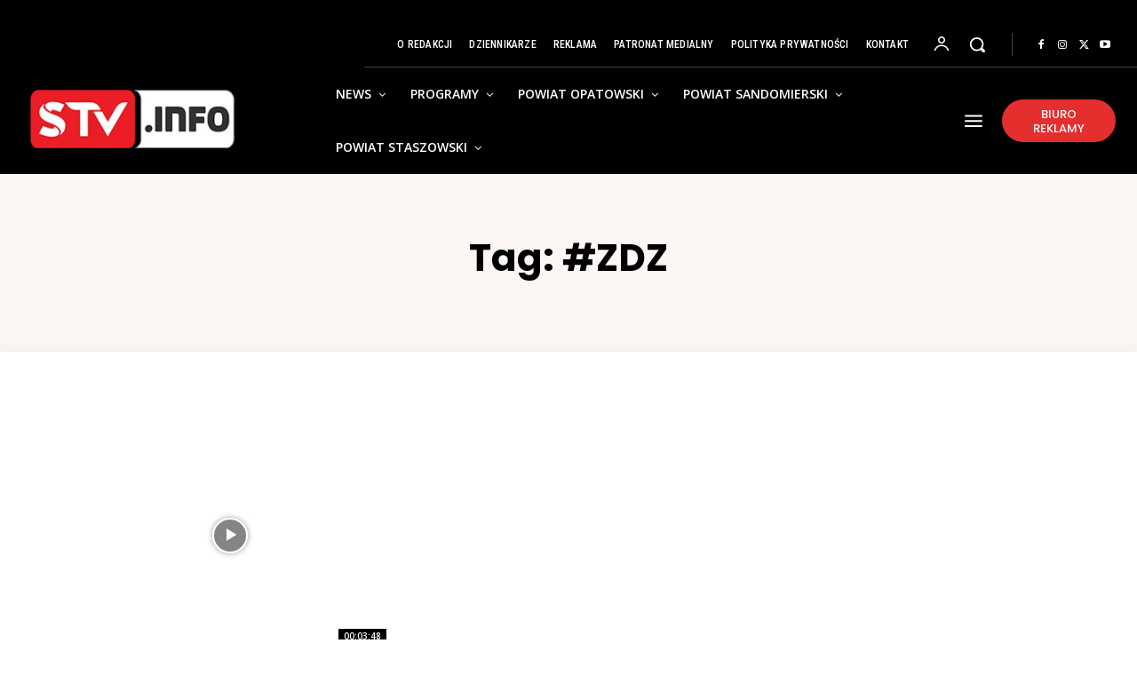

--- FILE ---
content_type: text/html; charset=utf-8
request_url: https://www.google.com/recaptcha/api2/aframe
body_size: 183
content:
<!DOCTYPE HTML><html><head><meta http-equiv="content-type" content="text/html; charset=UTF-8"></head><body><script nonce="7QE19m6qk3Edf4W2Q4XacA">/** Anti-fraud and anti-abuse applications only. See google.com/recaptcha */ try{var clients={'sodar':'https://pagead2.googlesyndication.com/pagead/sodar?'};window.addEventListener("message",function(a){try{if(a.source===window.parent){var b=JSON.parse(a.data);var c=clients[b['id']];if(c){var d=document.createElement('img');d.src=c+b['params']+'&rc='+(localStorage.getItem("rc::a")?sessionStorage.getItem("rc::b"):"");window.document.body.appendChild(d);sessionStorage.setItem("rc::e",parseInt(sessionStorage.getItem("rc::e")||0)+1);localStorage.setItem("rc::h",'1769028779115');}}}catch(b){}});window.parent.postMessage("_grecaptcha_ready", "*");}catch(b){}</script></body></html>

--- FILE ---
content_type: application/javascript; charset=utf-8
request_url: https://fundingchoicesmessages.google.com/f/AGSKWxUhJF-_snQcvPl-Okl88Tnh6scCTXAi6sXGR7DXI7nxPeN74OAk3xWQGS2vQoX911-HepJ-2fdBtuVWdexx4vqPpdWrIVjGIWPbG5uzNt3lbHV_ImfOgVLVay2DaqOvHeGSb8RWk6A6iHdrYcjTduHew8upk_sXbLUI-yf9gzyl_W_j8PFZtWLxujgE/_/150x200-_160x300_/advert36./driveragentad2.-161x601-
body_size: -1291
content:
window['2dc2278c-d1ff-45c3-8e4c-23b75f92d883'] = true;